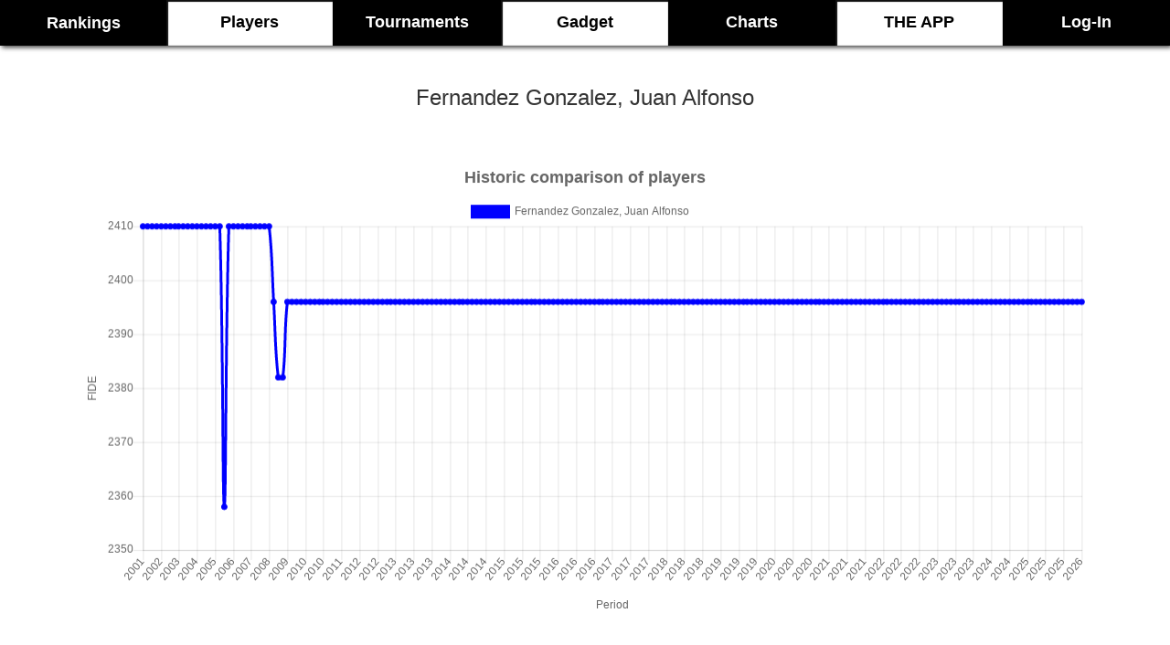

--- FILE ---
content_type: text/html; charset=UTF-8
request_url: https://chess-rankings.com/jugador.php?nombre=Fernandez%20Gonzalez,%20Juan%20Carlos&id=3500152
body_size: 5455
content:
<!DOCTYPE html>
<html   style="min-width:375px;width:100%;overflow-x:hidden">
<head>
<meta charset="UTF-8" />

<meta http-equiv="Content-Type" content="text/html; charset=utf-8"/>
<meta http-equiv="X-UA-Compatible" content="IE=edge,chrome=1"> 
<meta name="viewport" content="width=device-width, initial-scale=1">
<meta name="description" content="Chess Live Rankings & Ratings, player games🔥🔥 🤖 Statistics, graphs, customized ranks, players by country, by age,  calculators, world ⌛ Chess Tournaments ~400.000 players database " />
<meta name="keywords" content="Ajedrez, España, Ajedrez España, Chess, Ranking, Sub 2300, Sub 2000, ajedrez por edades, categorias, top, elo FIDE" />

<!--plugin fb-->
  <meta property="og:url"           content="https://chess-rankings.com" />
  <meta property="og:type"          content="website" />
  <meta property="og:title"         content="Chess-Rankings" />
  <meta property="og:description"   content="Chess Live Rankings & Ratings, player games🔥🔥 🤖 Statistics, graphs, customized ranks, players by country, calculators, world ⌛ Chess Tournaments ~400.000 players database " />
  <meta property="og:image"         content="https://chess-rankings.com/img/logofb.png" />
  
  <meta property="fb:app_id" content="1948285688779055" />
<!--plugin fb-->

<meta name="author" content="José Remolar" />
<meta name="theme-color" content="#000"/>
    <script src=https://chess-rankings.com/js/iniElements.js ></script>
    
<script async src="https://pagead2.googlesyndication.com/pagead/js/adsbygoogle.js?client=ca-pub-8252959773643210"
     crossorigin="anonymous"></script>

<link rel="icon" type="image/x-icon" href='https://chess-rankings.com/img/favicon.ico' />
<link rel="stylesheet" type="text/css" href='https://chess-rankings.com/css/stylemostrar.css' />
<link rel="stylesheet" type="text/css" href='https://chess-rankings.com/css/stylebusqueda.css' />
<link rel="stylesheet" type="text/css" href='https://chess-rankings.com/css/styleButtons.css'/>
<link rel="stylesheet" type="text/css" href='https://chess-rankings.com/css/blog.css'/>
<link rel="stylesheet" type="text/css" href='https://chess-rankings.com/css/styleNovFeed.css' />
<link rel="stylesheet" type="text/css" href='https://chess-rankings.com/css/styleTable.css' />

    <script src="https://chess-rankings.com/js/jquery-3.2.1.min.js" ></script>

<!-- Latest compiled and minified CSS -->
<link rel="stylesheet" href="https://chess-rankings.com/bootstrap-3.3.7-dist/css/bootstrap.min.css" >

<!-- Optional theme -->
<link rel="stylesheet" href="https://chess-rankings.com/bootstrap-3.3.7-dist/css/bootstrap-theme.min.css" >




<link rel="stylesheet" type="text/css" href='https://chess-rankings.com/css/style.css'/>

<script type="text/javascript">

        $( document ).ready(function() {
          if (localStorage.getItem('cookieSeen') != 'shown') {
              $(".cookie-banner").delay(2000).fadeIn();
              localStorage.setItem('cookieSeen', 'shown')
          }

          $('.close-banner-button').click(function (e) {
              $('.cookie-banner').fadeOut();
          });
        });
        
    </script>
    <script src=https://chess-rankings.com/js/iniElements.js ></script>

    <title>Live Chess Ratings & Rankings - Chess-Rankings.com
  Fernandez Gonzalez, Juan Alfonso tiene 2396 elo FIDE y actualmente sube 0</title>
</head>
<body  onload =
    adjustSearch();>
    
<script>
  (function(i,s,o,g,r,a,m){i['GoogleAnalyticsObject']=r;i[r]=i[r]||function(){
  (i[r].q=i[r].q||[]).push(arguments)},i[r].l=1*new Date();a=s.createElement(o),
  m=s.getElementsByTagName(o)[0];a.async=1;a.src=g;m.parentNode.insertBefore(a,m)
  })(window,document,'script','https://www.google-analytics.com/analytics.js','ga');

  ga('create', 'UA-85361388-1', 'auto');
  ga('send', 'pageview');

</script><!-- código HTMl botón subir (top)-->
<a href="#" id="js_up" title="Ir arriba" class="boton-subir">
  <!-- link del icono http://fontawesome.io/icon/rocket/ -->
  <i class="fa fa-rocket" aria-hidden="true"></i>
</a>



<!--<div class="bandlogo">
<img src="https://chess-rankings.com/img/chessrankings.png" alt="chess rankings logo" width="150" height="114">
</div>-->

<style>
    #tableHead{
        min-height: 50px;
        margin-bottom:40px;
        width:100%;
        background: black;
        position:relative;
        z-index: 1000;
    }

    #tableHead td {

        width:10%;
    }

    .casillaNegra a{color:white}
    .casillaBlanca a{color:black}
    .casillaBlanca a, .casillaNegra a{

        font-weight: bold;
        font-size: 18px;
        font-family: Sahadeva, sans-serif;
    }


    .casillaBlanca a:hover, .casillaNegra a:hover{
        text-decoration: none;
    }

    /*.casillaBlanca:hover{
        -webkit-filter: drop-shadow(0px 3px 10px rgba(0,0,0,.8));
        filter: drop-shadow(0px 0px 10px rgba(0,0,0,.8));

    }
    .casillaNegra:hover{
        -webkit-filter: drop-shadow(0px 3px 10px rgba(0,0,0,.8));
        filter: drop-shadow(0px 0px 10px rgba(0,0,0,.8));

    }
    #check{
        background:#f0f0f0;
    }*/
    }
    .casillaNegra{
        padding:8px;
        text-align: center;
        color:white;
        background: black;
    }
    .casillaBlanca{
        padding:8px;
        text-align: center;
        color:black;
        background: white;
        box-shadow: inset 1px 1px 1px 1px #0f0f0f;
    }

    .shadowTable .p-8{
        padding: 8px !important;
    }


</style>

    <table  id = "tableHead" class="shadowTable">
        <tr>

            <!--
            <a href="https://chess-rankings.com">

            <td rowspan="2" id="logoPrincipalTabla" style="width:300px">

                        <img style="position: relative;float:left;"
                             src="https://chess-rankings.com/img/ChessRankingsWeb-3.png" alt="logo chess-rankings"
                             title="Chess-Rankings" width=230 height="100"/>
            </td>
            </a>
-->


            <td class="casillaNegra p-8" style="text-align: center;" >

                <a class="hoverTip" href="https://chess-rankings.com"><span style="vertical-align: middle">Rankings</span></a>

            </td>
            <td class="casillaBlanca p-8" style="text-align: center;">

                <a class="hoverTip" href=https://chess-rankings.com/computados.php>Players</a>

            </td>

            <td class="casillaNegra p-8" style="text-align: center;">

                <a class="hoverTip" href=https://chess-rankings.com/torneos.php>Tournaments</a>

            </td>

            <td class="casillaBlanca p-8" >

                <a class="hoverTip" href=https://chess-rankings.com/gadgetWorld.php>Gadget</a>

            </td>

            <td class="casillaNegra p-8" style="text-align: center;">

                <a class="hoverTip" href=https://chess-rankings.com/graficos.php>Charts</a>

            </td>


            <td class="casillaBlanca p-8" style="text-align: center;" >

                <a class="hoverTip" href=https://chess-rankings.com/calculators.php>THE APP</a>

            </td>
            <td class="casillaNegra p-8"  >



                <a  class="hoverTip"  href=https://chess-rankings.com/login>Log-In</a>
            </td>
        </tr>
    </table>

<p id='oculto' style='display:none'>Array</p><div ></div><table style='width:100%;padding:10px;font-size:24px'><tr ><td style='text-decoration:none;margin:0px;width:100%'>Fernandez Gonzalez, Juan Alfonso</td></tr></table><script src="./js/Chart.bundle.js"></script>
<script src="./js/utils.js"></script>



<canvas id="lineChart" style="min-width: 300px; min-height:500px;height: 500px;width:700px; margin: 50px auto"></canvas>

<script>
    var colors = ['#0000ff', '#ff0000', '#00ff00', '#00FFFF', '#000'];
    var i = 0;
    var config = {
        type: 'line',
        data: {
            labels: [2001 , 2001 , 2001 , 2001 , 2002 , 2002 , 2002 , 2003 , 2003 , 2003 , 2003 , 2004 , 2004 , 2004 , 2004 , 2005 , 2005 , 2005 , 2005 , 2006 , 2006 , 2006 , 2006 , 2007 , 2007 , 2007 , 2007 , 2008 , 2008 , 2008 , 2008 , 2009 , 2009 , 2009 , 2009 , 2009 , 2010 , 2010 , 2010 , 2010 , 2010 , 2010 , 2011 , 2011 , 2011 , 2011 , 2011 , 2012 , 2012 , 2012 , 2012 , 2012 , 2012 , 2012 , 2012 , 2012 , 2013 , 2013 , 2013 , 2013 , 2013 , 2013 , 2013 , 2013 , 2013 , 2013 , 2013 , 2013 , 2014 , 2014 , 2014 , 2014 , 2014 , 2014 , 2014 , 2014 , 2014 , 2014 , 2014 , 2014 , 2015 , 2015 , 2015 , 2015 , 2015 , 2015 , 2015 , 2015 , 2015 , 2015 , 2015 , 2015 , 2016 , 2016 , 2016 , 2016 , 2016 , 2016 , 2016 , 2016 , 2016 , 2016 , 2016 , 2016 , 2017 , 2017 , 2017 , 2017 , 2017 , 2017 , 2017 , 2017 , 2017 , 2017 , 2017 , 2017 , 2018 , 2018 , 2018 , 2018 , 2018 , 2018 , 2018 , 2018 , 2018 , 2018 , 2018 , 2018 , 2019 , 2019 , 2019 , 2019 , 2019 , 2019 , 2019 , 2019 , 2019 , 2019 , 2019 , 2020 , 2020 , 2020 , 2020 , 2020 , 2020 , 2020 , 2020 , 2020 , 2020 , 2020 , 2021 , 2021 , 2021 , 2021 , 2021 , 2021 , 2021 , 2021 , 2021 , 2021 , 2021 , 2021 , 2022 , 2022 , 2022 , 2022 , 2022 , 2022 , 2022 , 2022 , 2022 , 2022 , 2022 , 2022 , 2023 , 2023 , 2023 , 2023 , 2023 , 2023 , 2023 , 2023 , 2023 , 2023 , 2023 , 2023 , 2024 , 2024 , 2024 , 2024 , 2024 , 2024 , 2024 , 2024 , 2024 , 2025 , 2025 , 2025 , 2025 , 2025 , 2025 , 2025 , 2025 , 2025 , 2025 , 2025 , 2025 , 2026,2026 ],
            datasets: [
                 {
                        label: "Fernandez Gonzalez, Juan Alfonso",
                        backgroundColor: colors[i],
                        borderColor: colors[i++],
                        data: [2410,2410,2410,2410,2410,2410,2410,2410,2410,2410,2410,2410,2410,2410,2410,2410,2410,2410,2358,2410,2410,2410,2410,2410,2410,2410,2410,2410,2410,2396,2382,2382,2396,2396,2396,2396,2396,2396,2396,2396,2396,2396,2396,2396,2396,2396,2396,2396,2396,2396,2396,2396,2396,2396,2396,2396,2396,2396,2396,2396,2396,2396,2396,2396,2396,2396,2396,2396,2396,2396,2396,2396,2396,2396,2396,2396,2396,2396,2396,2396,2396,2396,2396,2396,2396,2396,2396,2396,2396,2396,2396,2396,2396,2396,2396,2396,2396,2396,2396,2396,2396,2396,2396,2396,2396,2396,2396,2396,2396,2396,2396,2396,2396,2396,2396,2396,2396,2396,2396,2396,2396,2396,2396,2396,2396,2396,2396,2396,2396,2396,2396,2396,2396,2396,2396,2396,2396,2396,2396,2396,2396,2396,2396,2396,2396,2396,2396,2396,2396,2396,2396,2396,2396,2396,2396,2396,2396,2396,2396,2396,2396,2396,2396,2396,2396,2396,2396,2396,2396,2396,2396,2396,2396,2396,2396,2396,2396,2396,2396,2396,2396,2396,2396,2396,2396,2396,2396,2396,2396,2396,2396,2396,2396,2396,2396,2396,2396,2396,2396,2396,2396,2396,2396,2396,2396,2396,2396,2396,2396],
                        fill: false,
                    },
                
            ]
        },
        options: {
            responsive: true,
            title: {
                display: true,
                text: 'Historic comparison of players',
                fontSize: 18
            },
            tooltips: {
                mode: 'index',
                intersect: false,
            },
            hover: {
                mode: 'nearest',
                intersect: true
            },
            scales: {
                xAxes: [{
                    display: true,
                    scaleLabel: {
                        display: true,
                        labelString: 'Period'
                    }
                }],
                yAxes: [{
                    display: true,
                    scaleLabel: {
                        display: true,
                        labelString: 'FIDE'
                    }
                }]
            }
        }
    };

    var ctx = document.getElementById('lineChart').getContext('2d');
    window.myLine = new Chart(ctx, config);
</script>

<!--*###############################################################################################################################################################-->

<h2 class="darkSeparator">Insert player </h2></br>


<h3>Search in whole database: 544316 players </h3>
<div class="button_box2">
    <form class="form-wrapper-2 cf" method="post" id="searchForm" style="display: flex;">
        <input type="text" id="nameToSearch" placeholder="Name..." name="nombre" aria-label="nombre para buscar" required>
        <button type="submit" aria-label="Search"><img src="./img/search-3-32.png" width="30" height="30"></button>
    </form>
</div>




<!--*###############################################################################################################################################################-->
<h2  class="darkSeparator">Fernandez Gonzalez, Juan Alfonso</h2>    <table id="tableTournaments" class='table  ' style='max-width:800px;margin:40px auto;'>
        <tr>
            <th>FIDE on list</th>
            <th>Live FIDE</th>
        </tr>


        <tr><td ><h4>2396</h4></td><td ><h4>2396</h4></td></tr></table>        <table class="table" style='max-width:900px;margin:40px auto;'>
            <tr>
                <th>
                    <h4>World Rank</h4>
                </th>
                <th>
                    <h4>North America Rank</h4>
                </th>
                <th>
                    <h4>Cuba Rank</h4>
                </th>
            </tr>
            <tr>
                <td>
                    <h4>3153</h4>
                </td>
                <td>
                    <h4>278</h4>
                </td>
                <td>
                    <h4>39</h4>
                </td>
            </tr>
        </table>


        
            <h2 class="darkSeparator">Analysis board</h2>
            <div class="iframe-container">
                <iframe src="https://app.chess-doctor.com/auth/embed/3500152"></iframe>
            </div>
            <style>
                .navbar {
                    margin-bottom: 0px;
                }
                .iframe-container {
                    margin:auto;
                      width: 80%;
                      height: 100%;
                      min-width: 400px;
                      min-height:710px;
                      max-height: 710px;
                      box-shadow: 0 0 10px rgba(0, 0, 0, 0.1);
                      border-radius: 10px;
                      overflow: hidden;
                    }
                
                    iframe {
                      width: 100%;
                      height: 100%;
                      min-height:710px;
                      border: none;
                    }
                    @media (max-width: 767px) {
                      .iframe-container {
                        height: 400px;
                      }
                    }
            </style>
        
<section class="index-link">
	<div class="container">
		<div class="row">

			<div class="col-md-4">
				<div class="link-area">
					<h3>Rankings</h3>
					<ul>
						<li><a href="https://chess-rankings.com/?categ=3000&label=1"> Top 100</a></li>
						<li><a href="https://chess-rankings.com/?categ=2300&label=2"> Sub 2300</a></li>
						<li><a href="https://chess-rankings.com/?categ=2000&label=3"> Sub 2000</a></li>
						<li><a href="https://chess-rankings.com/?edad=18&label=4"> Sub 18</a></li>
						<li><a href="https://chess-rankings.com/?edad=16&label=4"> Sub 16</a></li>
						<li><a href="https://chess-rankings.com/?edad=14&label=4"> Sub 14</a></li>
						<li><a href="https://chess-rankings.com/?edad=12&label=4"> Sub 12</a></li>
						<li><a href="https://chess-rankings.com/?edad=10&label=4"> Sub 10</a></li>
						<li><a href="https://chess-rankings.com/?edad=8&label=4"> Sub 8</a></li>
					</ul>
				</div>
			</div>
			<div class="col-md-4">
				<div class="link-area">
					<h3>Menú</h3>
					<ul>
						<li><a href="https://chess-rankings.com"> Rankings</a></li>
						<li><a href="https://chess-rankings.com/computados.php"> Players</a></li>
						<li><a href="https://chess-rankings.com/torneos.php"> Tournaments</a></li>
						<li><a href="https://chess-rankings.com/gadgetWorld.php"> Gadget</a></li>
                        <li><a href="https://chess-rankings.com/graficos.php"> Charts</a></li>
                        <li><a href="https://chess-rankings.com/calculators.php"> THE APP</a></li>
						<li><a href="https://chess-rankings.com/login"> Log-In</a></li>
					</ul>
				</div>
			</div>
			<div class="col-md-4">
				<div class="link-area">
					<h3>Share</h3>

					<ul >
						<li><a href="https://www.facebook.com/sharer/sharer.php?u=https%3A%2F%2Fchess-rankings.com&t=Chess%20-%20Rankings" title="Share on Facebook" rel="noopener noreferrer"><img alt="Share on Facebook" src="https://chess-rankings.com/img/flat_web_icon_set/inverted/Facebook.png" /></a></li>
						<li><a href="https://twitter.com/intent/tweet?source=https%3A%2F%2Fchess-rankings.com&text=Chess%20-%20Rankings:%20http%3A%2F%2Fchess-rankings.com" rel="noopener noreferrer" title="Tweet"><img alt="Tweet" src="https://chess-rankings.com/img/flat_web_icon_set/inverted/Twitter.png" /></a></li>
						<li><a href="https://plus.google.com/share?url=http%3A%2F%2Fchess-rankings.com" rel="noopener noreferrer" title="Share on Google+"><img alt="Share on Google+" src="https://chess-rankings.com/img/flat_web_icon_set/inverted/Google+.png" /></a></li>
						<li><a href="https://www.reddit.com/submit?url=http%3A%2F%2Fchess-rankings.com&title=Chess%20-%20Rankings" rel="noopener noreferrer" title="Submit to Reddit"><img alt="Submit to Reddit" src="https://chess-rankings.com/img/flat_web_icon_set/inverted/Reddit.png" /></a></li>
						<li><a href="mailto:?subject=Chess%20-%20Rankings&body=Rankings%20de%20ajedrez%3A%20estad%C3%ADsticas%2C%20resultados%20en%20directo%2C%20variaciones%20de%20elo%20fide%2C%20ranking%20actualizado%20para%20m%C3%A1s%20de%2020.000%20jugadores%20de%20ajedrez%20en%20Espa%C3%B1a.%20Ranking%20de%20ajedrez%20espa%C3%B1ol%20por%20categor%C3%ADas%2C%20comunidades%20aut%C3%B3nomas%20y%20edades.%20%22:%20http%3A%2F%2Fchess-rankings.com" rel="noopener noreferrer" title="Send email"><img alt="Send email" src="https://chess-rankings.com/img/flat_web_icon_set/inverted/Email.png" /></a></li>
					</ul>

				</div>
			</div>
		</div>
	</div>
</section>

<section class="index-social">
	<div class="container">
		<div class="row index-social-link text-center">
			<p class="copy-c">© 2019 Live Chess Rankings | Contacto: chessrankings@gmail.com | Developed by José Remolar |<a href="/privacy.php">privacy</a> | <a href="/cookies.php">cookies</a></p>
		</div>
	</div>
</section>
<!-- jQuery-->
<script src="https://chess-rankings.com/bootstrap-3.3.7-dist/js/bootstrap.min.js" ></script>
<!-- Latest compiled and minified JavaScript -->
<script src=https://chess-rankings.com/js/scroll.js ></script>
<script src=https://chess-rankings.com/js/sorttable.js></script>


<script type="text/javascript" src=https://chess-rankings.com/js/cambiaImg.js></script>
<script type="text/javascript" src=https://chess-rankings.com/js/more.js></script>
<script type="text/javascript" src=https://chess-rankings.com/js/openCloseTournament.js></script>
<script src=https://chess-rankings.com/js/cohete.js ></script>
<script src=https://chess-rankings.com/js/coheteMove.js></script>
</body>
</html>

--- FILE ---
content_type: text/html; charset=utf-8
request_url: https://www.google.com/recaptcha/api2/aframe
body_size: 265
content:
<!DOCTYPE HTML><html><head><meta http-equiv="content-type" content="text/html; charset=UTF-8"></head><body><script nonce="XsjR1GfBactVta1WMnCZpQ">/** Anti-fraud and anti-abuse applications only. See google.com/recaptcha */ try{var clients={'sodar':'https://pagead2.googlesyndication.com/pagead/sodar?'};window.addEventListener("message",function(a){try{if(a.source===window.parent){var b=JSON.parse(a.data);var c=clients[b['id']];if(c){var d=document.createElement('img');d.src=c+b['params']+'&rc='+(localStorage.getItem("rc::a")?sessionStorage.getItem("rc::b"):"");window.document.body.appendChild(d);sessionStorage.setItem("rc::e",parseInt(sessionStorage.getItem("rc::e")||0)+1);localStorage.setItem("rc::h",'1769390009016');}}}catch(b){}});window.parent.postMessage("_grecaptcha_ready", "*");}catch(b){}</script></body></html>